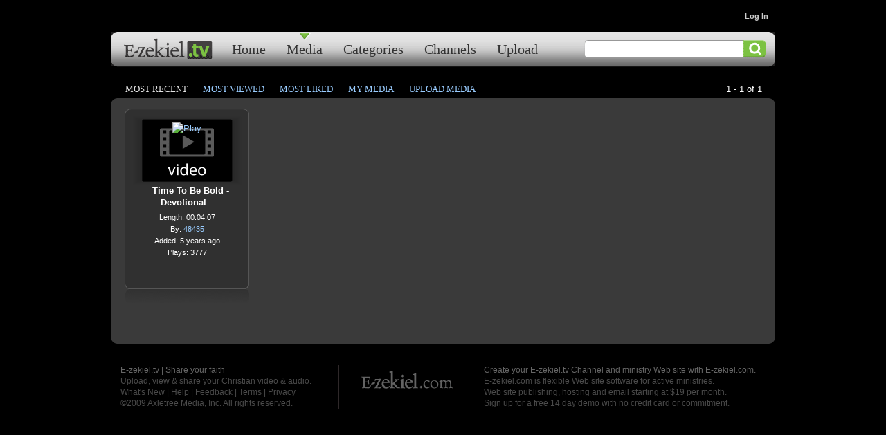

--- FILE ---
content_type: text/css
request_url: https://eridan.websrvcs.com/clientimages/30216/marketing/mktcss.css
body_size: 406
content:
@charset "UTF-8";
/* CSS Document */

.adblock{
	background-color:#000000;
	font-family:Arial;
	line-height:160%;
	padding-bottom:15px;
	padding-left:10px;
	padding-right:10px;
	padding-top:10px;
	background-image: url(http://e-zekiel.tv/clientimages/30216/marketing/adblk_bg.png);
	background-position: top;
	background-repeat: no-repeat;
	color: #FFFFFF;
}
.adtext{
	font-family:Arial;
	line-height:160%;
	color:#FFFFFF;
}

.feedtitle{
	font-family:Arial;
	color:#FFFFFF;
	font-size:16px;
	padding-top:10px;
	padding-bottom:10px;
}